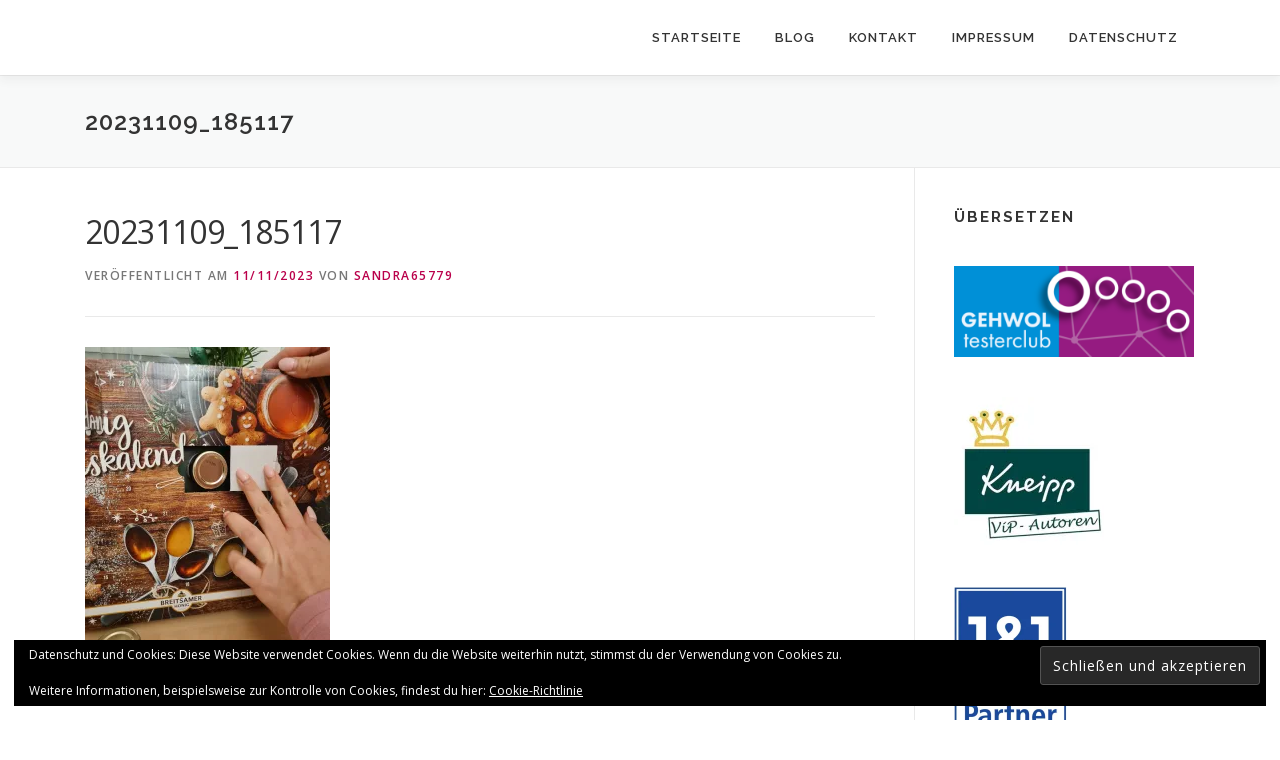

--- FILE ---
content_type: text/html; charset=UTF-8
request_url: https://dieprodukttesterfamilie.de/breitsamer-honig-adventskalender/20231109_185117/
body_size: 17175
content:
<!DOCTYPE html>
<html lang="de">
<head><style>img.lazy{min-height:1px}</style><link href="https://dieprodukttesterfamilie.de/wp-content/plugins/w3-total-cache/pub/js/lazyload.min.js" as="script">
<meta charset="UTF-8">
<meta name="viewport" content="width=device-width, initial-scale=1">
<link rel="profile" href="http://gmpg.org/xfn/11">
<title>20231109_185117 &#8211; Die Produkt Tester Familie</title>
<meta name='robots' content='max-image-preview:large' />
<!-- Jetpack Site Verification Tags -->
<meta name="google-site-verification" content="Yzb904WFIV7M8gboyafTeVmjPH8ZjFrZ06d8tVnmRwU" />
<link rel='dns-prefetch' href='//secure.gravatar.com' />
<link rel='dns-prefetch' href='//stats.wp.com' />
<link rel='dns-prefetch' href='//fonts.googleapis.com' />
<link rel='dns-prefetch' href='//widgets.wp.com' />
<link rel='dns-prefetch' href='//s0.wp.com' />
<link rel='dns-prefetch' href='//0.gravatar.com' />
<link rel='dns-prefetch' href='//1.gravatar.com' />
<link rel='dns-prefetch' href='//2.gravatar.com' />
<link rel='dns-prefetch' href='//jetpack.wordpress.com' />
<link rel='dns-prefetch' href='//public-api.wordpress.com' />
<link rel='preconnect' href='//i0.wp.com' />
<link rel="alternate" type="application/rss+xml" title="Die Produkt Tester Familie &raquo; Feed" href="https://dieprodukttesterfamilie.de/feed/" />
<link rel="alternate" type="application/rss+xml" title="Die Produkt Tester Familie &raquo; Kommentar-Feed" href="https://dieprodukttesterfamilie.de/comments/feed/" />
<link rel="alternate" type="application/rss+xml" title="Die Produkt Tester Familie &raquo; 20231109_185117-Kommentar-Feed" href="https://dieprodukttesterfamilie.de/breitsamer-honig-adventskalender/20231109_185117/feed/" />
<link rel="alternate" title="oEmbed (JSON)" type="application/json+oembed" href="https://dieprodukttesterfamilie.de/wp-json/oembed/1.0/embed?url=https%3A%2F%2Fdieprodukttesterfamilie.de%2Fbreitsamer-honig-adventskalender%2F20231109_185117%2F" />
<link rel="alternate" title="oEmbed (XML)" type="text/xml+oembed" href="https://dieprodukttesterfamilie.de/wp-json/oembed/1.0/embed?url=https%3A%2F%2Fdieprodukttesterfamilie.de%2Fbreitsamer-honig-adventskalender%2F20231109_185117%2F&#038;format=xml" />
<style id='wp-img-auto-sizes-contain-inline-css' type='text/css'>
img:is([sizes=auto i],[sizes^="auto," i]){contain-intrinsic-size:3000px 1500px}
/*# sourceURL=wp-img-auto-sizes-contain-inline-css */
</style>
<style id='wp-emoji-styles-inline-css' type='text/css'>

	img.wp-smiley, img.emoji {
		display: inline !important;
		border: none !important;
		box-shadow: none !important;
		height: 1em !important;
		width: 1em !important;
		margin: 0 0.07em !important;
		vertical-align: -0.1em !important;
		background: none !important;
		padding: 0 !important;
	}
/*# sourceURL=wp-emoji-styles-inline-css */
</style>
<link rel='stylesheet' id='contact-form-7-css' href='https://dieprodukttesterfamilie.de/wp-content/plugins/contact-form-7/includes/css/styles.css?ver=6.1.4' type='text/css' media='all' />
<link rel='stylesheet' id='onepress-fonts-css' href='https://fonts.googleapis.com/css?family=Raleway%3A400%2C500%2C600%2C700%2C300%2C100%2C800%2C900%7COpen+Sans%3A400%2C300%2C300italic%2C400italic%2C600%2C600italic%2C700%2C700italic&#038;subset=latin%2Clatin-ext&#038;display=swap&#038;ver=2.3.16' type='text/css' media='all' />
<link rel='stylesheet' id='onepress-animate-css' href='https://dieprodukttesterfamilie.de/wp-content/themes/onepress/assets/css/animate.min.css?ver=2.3.16' type='text/css' media='all' />
<link rel='stylesheet' id='onepress-fa-css' href='https://dieprodukttesterfamilie.de/wp-content/themes/onepress/assets/fontawesome-v6/css/all.min.css?ver=6.5.1' type='text/css' media='all' />
<link rel='stylesheet' id='onepress-fa-shims-css' href='https://dieprodukttesterfamilie.de/wp-content/themes/onepress/assets/fontawesome-v6/css/v4-shims.min.css?ver=6.5.1' type='text/css' media='all' />
<link rel='stylesheet' id='onepress-bootstrap-css' href='https://dieprodukttesterfamilie.de/wp-content/themes/onepress/assets/css/bootstrap.min.css?ver=2.3.16' type='text/css' media='all' />
<link rel='stylesheet' id='onepress-style-css' href='https://dieprodukttesterfamilie.de/wp-content/themes/onepress/style.css?ver=6.9' type='text/css' media='all' />
<style id='onepress-style-inline-css' type='text/css'>
#main .video-section section.hero-slideshow-wrapper{background:transparent}.hero-slideshow-wrapper:after{position:absolute;top:0px;left:0px;width:100%;height:100%;background-color:rgba(186,0,74,1);display:block;content:""}#parallax-hero .jarallax-container .parallax-bg:before{background-color:rgba(186,0,74,1)}.body-desktop .parallax-hero .hero-slideshow-wrapper:after{display:none!important}#parallax-hero>.parallax-bg::before{background-color:rgba(186,0,74,1);opacity:1}.body-desktop .parallax-hero .hero-slideshow-wrapper:after{display:none!important}a,.screen-reader-text:hover,.screen-reader-text:active,.screen-reader-text:focus,.header-social a,.onepress-menu a:hover,.onepress-menu ul li a:hover,.onepress-menu li.onepress-current-item>a,.onepress-menu ul li.current-menu-item>a,.onepress-menu>li a.menu-actived,.onepress-menu.onepress-menu-mobile li.onepress-current-item>a,.site-footer a,.site-footer .footer-social a:hover,.site-footer .btt a:hover,.highlight,#comments .comment .comment-wrapper .comment-meta .comment-time:hover,#comments .comment .comment-wrapper .comment-meta .comment-reply-link:hover,#comments .comment .comment-wrapper .comment-meta .comment-edit-link:hover,.btn-theme-primary-outline,.sidebar .widget a:hover,.section-services .service-item .service-image i,.counter_item .counter__number,.team-member .member-thumb .member-profile a:hover,.icon-background-default{color:#ba014b}input[type="reset"],input[type="submit"],input[type="submit"],input[type="reset"]:hover,input[type="submit"]:hover,input[type="submit"]:hover .nav-links a:hover,.btn-theme-primary,.btn-theme-primary-outline:hover,.section-testimonials .card-theme-primary,.woocommerce #respond input#submit,.woocommerce a.button,.woocommerce button.button,.woocommerce input.button,.woocommerce button.button.alt,.pirate-forms-submit-button,.pirate-forms-submit-button:hover,input[type="reset"],input[type="submit"],input[type="submit"],.pirate-forms-submit-button,.contact-form div.wpforms-container-full .wpforms-form .wpforms-submit,.contact-form div.wpforms-container-full .wpforms-form .wpforms-submit:hover,.nav-links a:hover,.nav-links a.current,.nav-links .page-numbers:hover,.nav-links .page-numbers.current{background:#ba014b}.btn-theme-primary-outline,.btn-theme-primary-outline:hover,.pricing__item:hover,.section-testimonials .card-theme-primary,.entry-content blockquote{border-color:#ba014b}.site-header,.is-transparent .site-header.header-fixed{background:#ffffff;border-bottom:0px none}@media screen and (min-width:1140px){.onepress-menu>li:last-child>a{padding-right:17px}.onepress-menu>li>a:hover,.onepress-menu>li.onepress-current-item>a{background:#ffffff;-webkit-transition:all 0.5s ease-in-out;-moz-transition:all 0.5s ease-in-out;-o-transition:all 0.5s ease-in-out;transition:all 0.5s ease-in-out}}.site-footer{background-color:#ba014b}.site-footer .footer-connect .follow-heading,.site-footer .footer-social a{color:rgba(255,255,255,0.9)}.site-footer .site-info,.site-footer .btt a{background-color:#ba014b}.site-footer .site-info{color:rgba(255,255,255,0.7)}.site-footer .btt a,.site-footer .site-info a{color:rgba(255,255,255,0.9)}#footer-widgets{background-color:#ba014b}.gallery-carousel .g-item{padding:0px 1px}.gallery-carousel-wrap{margin-left:-1px;margin-right:-1px}.gallery-grid .g-item,.gallery-masonry .g-item .inner{padding:1px}.gallery-grid-wrap,.gallery-masonry-wrap{margin-left:-1px;margin-right:-1px}.gallery-justified-wrap{margin-left:-2px;margin-right:-2px}
/*# sourceURL=onepress-style-inline-css */
</style>
<link rel='stylesheet' id='onepress-gallery-lightgallery-css' href='https://dieprodukttesterfamilie.de/wp-content/themes/onepress/assets/css/lightgallery.css?ver=6.9' type='text/css' media='all' />
<link rel='stylesheet' id='jetpack_likes-css' href='https://dieprodukttesterfamilie.de/wp-content/plugins/jetpack/modules/likes/style.css?ver=15.4' type='text/css' media='all' />
<link rel='stylesheet' id='jetpack-subscriptions-css' href='https://dieprodukttesterfamilie.de/wp-content/plugins/jetpack/_inc/build/subscriptions/subscriptions.min.css?ver=15.4' type='text/css' media='all' />
<script type="text/javascript" src="https://dieprodukttesterfamilie.de/wp-includes/js/jquery/jquery.min.js?ver=3.7.1" id="jquery-core-js"></script>
<script type="text/javascript" src="https://dieprodukttesterfamilie.de/wp-includes/js/jquery/jquery-migrate.min.js?ver=3.4.1" id="jquery-migrate-js"></script>
<link rel="https://api.w.org/" href="https://dieprodukttesterfamilie.de/wp-json/" /><link rel="alternate" title="JSON" type="application/json" href="https://dieprodukttesterfamilie.de/wp-json/wp/v2/media/37198" /><link rel="EditURI" type="application/rsd+xml" title="RSD" href="https://dieprodukttesterfamilie.de/xmlrpc.php?rsd" />
<meta name="generator" content="WordPress 6.9" />
<link rel="canonical" href="https://dieprodukttesterfamilie.de/breitsamer-honig-adventskalender/20231109_185117/" />
<link rel='shortlink' href='https://wp.me/a90tfo-9FY' />
	<style>img#wpstats{display:none}</style>
		<style type="text/css">.recentcomments a{display:inline !important;padding:0 !important;margin:0 !important;}</style>
<!-- Jetpack Open Graph Tags -->
<meta property="og:type" content="article" />
<meta property="og:title" content="20231109_185117" />
<meta property="og:url" content="https://dieprodukttesterfamilie.de/breitsamer-honig-adventskalender/20231109_185117/" />
<meta property="og:description" content="Besuche den Beitrag für mehr Info." />
<meta property="article:published_time" content="2023-11-11T14:00:25+00:00" />
<meta property="article:modified_time" content="2023-11-11T14:00:25+00:00" />
<meta property="og:site_name" content="Die Produkt Tester Familie" />
<meta property="og:image" content="https://dieprodukttesterfamilie.de/wp-content/uploads/2023/11/20231109_185117-scaled.jpg" />
<meta property="og:image:alt" content="" />
<meta property="og:locale" content="de_DE" />
<meta name="twitter:site" content="@DPTF1" />
<meta name="twitter:text:title" content="20231109_185117" />
<meta name="twitter:image" content="https://i0.wp.com/dieprodukttesterfamilie.de/wp-content/uploads/2023/11/20231109_185117-scaled.jpg?fit=979%2C1200&#038;ssl=1&#038;w=640" />
<meta name="twitter:card" content="summary_large_image" />
<meta name="twitter:description" content="Besuche den Beitrag für mehr Info." />

<!-- End Jetpack Open Graph Tags -->
<link rel="icon" href="https://i0.wp.com/dieprodukttesterfamilie.de/wp-content/uploads/2021/11/cropped-Die-Produkt-Tester-Familie-Logo-4-e1720972864292.png?fit=32%2C32&#038;ssl=1" sizes="32x32" />
<link rel="icon" href="https://i0.wp.com/dieprodukttesterfamilie.de/wp-content/uploads/2021/11/cropped-Die-Produkt-Tester-Familie-Logo-4-e1720972864292.png?fit=192%2C192&#038;ssl=1" sizes="192x192" />
<link rel="apple-touch-icon" href="https://i0.wp.com/dieprodukttesterfamilie.de/wp-content/uploads/2021/11/cropped-Die-Produkt-Tester-Familie-Logo-4-e1720972864292.png?fit=180%2C180&#038;ssl=1" />
<meta name="msapplication-TileImage" content="https://i0.wp.com/dieprodukttesterfamilie.de/wp-content/uploads/2021/11/cropped-Die-Produkt-Tester-Familie-Logo-4-e1720972864292.png?fit=215%2C215&#038;ssl=1" />
		<style type="text/css" id="wp-custom-css">
			/*
Füge deinen eigenen CSS-Code nach diesem Kommentar hinter dem abschließenden Schrägstrich ein. 

Klicke auf das Hilfe-Symbol oben, um mehr zu erfahren.
*/		</style>
		<link rel='stylesheet' id='jetpack-my-community-widget-css' href='https://dieprodukttesterfamilie.de/wp-content/plugins/jetpack/modules/widgets/my-community/style.css?ver=20160129' type='text/css' media='all' />
<link rel='stylesheet' id='eu-cookie-law-style-css' href='https://dieprodukttesterfamilie.de/wp-content/plugins/jetpack/modules/widgets/eu-cookie-law/style.css?ver=15.4' type='text/css' media='all' />
</head>

<body class="attachment wp-singular attachment-template-default single single-attachment postid-37198 attachmentid-37198 attachment-jpeg wp-theme-onepress group-blog">
<div id="page" class="hfeed site">
	<a class="skip-link screen-reader-text" href="#content">Zum Inhalt springen</a>
	<div id="header-section" class="h-on-top no-transparent">		<header id="masthead" class="site-header header-contained is-sticky no-scroll no-t h-on-top" role="banner">
			<div class="container">
				<div class="site-branding">
					<div class="site-brand-inner no-logo-img no-desc"></div>				</div>
				<div class="header-right-wrapper">
					<a href="#0" id="nav-toggle">Menü<span></span></a>
					<nav id="site-navigation" class="main-navigation" role="navigation">
						<ul class="onepress-menu">
							<li id="menu-item-17538" class="menu-item menu-item-type-custom menu-item-object-custom menu-item-17538"><a href="https://dieprodukttesterfamilie.de/home/">Startseite</a></li>
<li id="menu-item-17534" class="menu-item menu-item-type-custom menu-item-object-custom menu-item-17534"><a href="https://dieprodukttesterfamilie.de/news">Blog</a></li>
<li id="menu-item-17535" class="menu-item menu-item-type-custom menu-item-object-custom menu-item-home menu-item-17535"><a href="https://dieprodukttesterfamilie.de/#contact">Kontakt</a></li>
<li id="menu-item-17665" class="menu-item menu-item-type-post_type menu-item-object-page menu-item-17665"><a href="https://dieprodukttesterfamilie.de/impressum/">Impressum</a></li>
<li id="menu-item-19486" class="menu-item menu-item-type-post_type menu-item-object-page menu-item-privacy-policy menu-item-19486"><a rel="privacy-policy" href="https://dieprodukttesterfamilie.de/datenschutz/">Datenschutz</a></li>
						</ul>
					</nav>

				</div>
			</div>
		</header>
		</div>							<div class="page-header" >
					<div class="container">
						<h1 class="entry-title">20231109_185117</h1>					</div>
				</div>
					
	<div id="content" class="site-content">

		
		<div id="content-inside" class="container right-sidebar">
			<div id="primary" class="content-area">
				<main id="main" class="site-main" role="main">

				
					<article id="post-37198" class="post-37198 attachment type-attachment status-inherit hentry">
	<header class="entry-header">
		<h1 class="entry-title">20231109_185117</h1>        		<div class="entry-meta">
			<span class="posted-on">Veröffentlicht am <a href="https://dieprodukttesterfamilie.de/breitsamer-honig-adventskalender/20231109_185117/" rel="bookmark"><time class="entry-date published updated" datetime="2023-11-11T15:00:25+01:00">11/11/2023</time></a></span><span class="byline"> von <span class="author vcard"><a  rel="author" class="url fn n" href="https://dieprodukttesterfamilie.de/author/sandra65779/">Sandra65779</a></span></span>		</div>
        	</header>

    
	<div class="entry-content">
		<p class="attachment"><a href="https://i0.wp.com/dieprodukttesterfamilie.de/wp-content/uploads/2023/11/20231109_185117-scaled.jpg?ssl=1"><img fetchpriority="high" decoding="async" width="245" height="300" src="data:image/svg+xml,%3Csvg%20xmlns='http://www.w3.org/2000/svg'%20viewBox='0%200%20245%20300'%3E%3C/svg%3E" data-src="https://i0.wp.com/dieprodukttesterfamilie.de/wp-content/uploads/2023/11/20231109_185117-scaled.jpg?fit=245%2C300&amp;ssl=1" class="attachment-medium size-medium lazy" alt="" data-srcset="https://i0.wp.com/dieprodukttesterfamilie.de/wp-content/uploads/2023/11/20231109_185117-scaled.jpg?w=2089&amp;ssl=1 2089w, https://i0.wp.com/dieprodukttesterfamilie.de/wp-content/uploads/2023/11/20231109_185117-scaled.jpg?resize=245%2C300&amp;ssl=1 245w, https://i0.wp.com/dieprodukttesterfamilie.de/wp-content/uploads/2023/11/20231109_185117-scaled.jpg?resize=836%2C1024&amp;ssl=1 836w, https://i0.wp.com/dieprodukttesterfamilie.de/wp-content/uploads/2023/11/20231109_185117-scaled.jpg?resize=768%2C941&amp;ssl=1 768w, https://i0.wp.com/dieprodukttesterfamilie.de/wp-content/uploads/2023/11/20231109_185117-scaled.jpg?resize=1253%2C1536&amp;ssl=1 1253w, https://i0.wp.com/dieprodukttesterfamilie.de/wp-content/uploads/2023/11/20231109_185117-scaled.jpg?resize=1671%2C2048&amp;ssl=1 1671w, https://i0.wp.com/dieprodukttesterfamilie.de/wp-content/uploads/2023/11/20231109_185117-scaled.jpg?w=1600&amp;ssl=1 1600w" data-sizes="(max-width: 245px) 100vw, 245px" data-attachment-id="37198" data-permalink="https://dieprodukttesterfamilie.de/breitsamer-honig-adventskalender/20231109_185117/" data-orig-file="https://i0.wp.com/dieprodukttesterfamilie.de/wp-content/uploads/2023/11/20231109_185117-scaled.jpg?fit=2089%2C2560&amp;ssl=1" data-orig-size="2089,2560" data-comments-opened="1" data-image-meta="{&quot;aperture&quot;:&quot;1.8&quot;,&quot;credit&quot;:&quot;&quot;,&quot;camera&quot;:&quot;SM-G780F&quot;,&quot;caption&quot;:&quot;&quot;,&quot;created_timestamp&quot;:&quot;1699555877&quot;,&quot;copyright&quot;:&quot;&quot;,&quot;focal_length&quot;:&quot;5.4&quot;,&quot;iso&quot;:&quot;500&quot;,&quot;shutter_speed&quot;:&quot;0.02&quot;,&quot;title&quot;:&quot;&quot;,&quot;orientation&quot;:&quot;1&quot;}" data-image-title="20231109_185117" data-image-description="" data-image-caption="" data-medium-file="https://i0.wp.com/dieprodukttesterfamilie.de/wp-content/uploads/2023/11/20231109_185117-scaled.jpg?fit=245%2C300&amp;ssl=1" data-large-file="https://i0.wp.com/dieprodukttesterfamilie.de/wp-content/uploads/2023/11/20231109_185117-scaled.jpg?fit=800%2C980&amp;ssl=1" /></a></p>
			</div>
    
    
    </article>


					
<div id="comments" class="comments-area">

	
	
	
	
		<div id="respond" class="comment-respond">
			<h3 id="reply-title" class="comment-reply-title">Kommentar verfassen<small><a rel="nofollow" id="cancel-comment-reply-link" href="/breitsamer-honig-adventskalender/20231109_185117/#respond" style="display:none;">Antwort abbrechen</a></small></h3>			<form id="commentform" class="comment-form">
				<iframe
					title="Kommentarformular"
					src="https://jetpack.wordpress.com/jetpack-comment/?blogid=133099454&#038;postid=37198&#038;comment_registration=0&#038;require_name_email=1&#038;stc_enabled=1&#038;stb_enabled=1&#038;show_avatars=1&#038;avatar_default=monsterid&#038;greeting=Kommentar+verfassen&#038;jetpack_comments_nonce=d68f405a59&#038;greeting_reply=Schreibe+eine+Antwort+zu+%25s&#038;color_scheme=light&#038;lang=de_DE&#038;jetpack_version=15.4&#038;iframe_unique_id=1&#038;show_cookie_consent=10&#038;has_cookie_consent=0&#038;is_current_user_subscribed=0&#038;token_key=%3Bnormal%3B&#038;sig=f4d8becb23c8ab1ab7ce17460e5e2b2fb65d3109#parent=https%3A%2F%2Fdieprodukttesterfamilie.de%2Fbreitsamer-honig-adventskalender%2F20231109_185117%2F"
											name="jetpack_remote_comment"
						style="width:100%; height: 430px; border:0;"
										class="jetpack_remote_comment"
					id="jetpack_remote_comment"
					sandbox="allow-same-origin allow-top-navigation allow-scripts allow-forms allow-popups"
				>
									</iframe>
									<!--[if !IE]><!-->
					<script>
						document.addEventListener('DOMContentLoaded', function () {
							var commentForms = document.getElementsByClassName('jetpack_remote_comment');
							for (var i = 0; i < commentForms.length; i++) {
								commentForms[i].allowTransparency = false;
								commentForms[i].scrolling = 'no';
							}
						});
					</script>
					<!--<![endif]-->
							</form>
		</div>

		
		<input type="hidden" name="comment_parent" id="comment_parent" value="" />

		<p class="akismet_comment_form_privacy_notice">Diese Website verwendet Akismet, um Spam zu reduzieren. <a href="https://akismet.com/privacy/" target="_blank" rel="nofollow noopener">Erfahre, wie deine Kommentardaten verarbeitet werden.</a></p>
</div>

				
				</main>
			</div>

                            
<div id="secondary" class="widget-area sidebar" role="complementary">
	<aside id="google_translate_widget-3" class="widget widget_google_translate_widget"><h2 class="widget-title">Übersetzen</h2><div id="google_translate_element"></div></aside><aside id="media_image-22" class="widget widget_media_image"><a href="https://www.gehwol.de/Unternehmen/GEHWOL-Testerclub"><img width="250" height="95" src="data:image/svg+xml,%3Csvg%20xmlns='http://www.w3.org/2000/svg'%20viewBox='0%200%20250%2095'%3E%3C/svg%3E" data-src="https://i0.wp.com/dieprodukttesterfamilie.de/wp-content/uploads/2021/06/Gehwohl-Tester-Club.png?fit=250%2C95&amp;ssl=1" class="image wp-image-26711  attachment-250x95 size-250x95 lazy" alt="" style="max-width: 100%; height: auto;" decoding="async" data-srcset="https://i0.wp.com/dieprodukttesterfamilie.de/wp-content/uploads/2021/06/Gehwohl-Tester-Club.png?w=600&amp;ssl=1 600w, https://i0.wp.com/dieprodukttesterfamilie.de/wp-content/uploads/2021/06/Gehwohl-Tester-Club.png?resize=300%2C114&amp;ssl=1 300w" data-sizes="auto, (max-width: 250px) 100vw, 250px" data-attachment-id="26711" data-permalink="https://dieprodukttesterfamilie.de/gehwohl-tester-club/" data-orig-file="https://i0.wp.com/dieprodukttesterfamilie.de/wp-content/uploads/2021/06/Gehwohl-Tester-Club.png?fit=600%2C227&amp;ssl=1" data-orig-size="600,227" data-comments-opened="1" data-image-meta="{&quot;aperture&quot;:&quot;0&quot;,&quot;credit&quot;:&quot;&quot;,&quot;camera&quot;:&quot;&quot;,&quot;caption&quot;:&quot;&quot;,&quot;created_timestamp&quot;:&quot;0&quot;,&quot;copyright&quot;:&quot;&quot;,&quot;focal_length&quot;:&quot;0&quot;,&quot;iso&quot;:&quot;0&quot;,&quot;shutter_speed&quot;:&quot;0&quot;,&quot;title&quot;:&quot;&quot;,&quot;orientation&quot;:&quot;0&quot;}" data-image-title="Gehwohl Tester Club" data-image-description="" data-image-caption="" data-medium-file="https://i0.wp.com/dieprodukttesterfamilie.de/wp-content/uploads/2021/06/Gehwohl-Tester-Club.png?fit=300%2C114&amp;ssl=1" data-large-file="https://i0.wp.com/dieprodukttesterfamilie.de/wp-content/uploads/2021/06/Gehwohl-Tester-Club.png?fit=600%2C227&amp;ssl=1" /></a></aside><aside id="media_image-20" class="widget widget_media_image"><a href="https://www.kneipp.com/de_de/services/vip-autoren/" target="_blank"><img width="150" height="150" src="data:image/svg+xml,%3Csvg%20xmlns='http://www.w3.org/2000/svg'%20viewBox='0%200%20150%20150'%3E%3C/svg%3E" data-src="https://i0.wp.com/dieprodukttesterfamilie.de/wp-content/uploads/2021/02/csm_LogoVIPs_8e9a56f728.jpg?resize=150%2C150&amp;ssl=1" class="image wp-image-24968  attachment-thumbnail size-thumbnail lazy" alt="" style="max-width: 100%; height: auto;" decoding="async" data-srcset="https://i0.wp.com/dieprodukttesterfamilie.de/wp-content/uploads/2021/02/csm_LogoVIPs_8e9a56f728.jpg?resize=150%2C150&amp;ssl=1 150w, https://i0.wp.com/dieprodukttesterfamilie.de/wp-content/uploads/2021/02/csm_LogoVIPs_8e9a56f728.jpg?resize=50%2C50&amp;ssl=1 50w, https://i0.wp.com/dieprodukttesterfamilie.de/wp-content/uploads/2021/02/csm_LogoVIPs_8e9a56f728.jpg?zoom=2&amp;resize=150%2C150&amp;ssl=1 300w, https://i0.wp.com/dieprodukttesterfamilie.de/wp-content/uploads/2021/02/csm_LogoVIPs_8e9a56f728.jpg?zoom=3&amp;resize=150%2C150&amp;ssl=1 450w" data-sizes="auto, (max-width: 150px) 100vw, 150px" data-attachment-id="24968" data-permalink="https://dieprodukttesterfamilie.de/csm_logovips_8e9a56f728/" data-orig-file="https://i0.wp.com/dieprodukttesterfamilie.de/wp-content/uploads/2021/02/csm_LogoVIPs_8e9a56f728.jpg?fit=600%2C338&amp;ssl=1" data-orig-size="600,338" data-comments-opened="1" data-image-meta="{&quot;aperture&quot;:&quot;0&quot;,&quot;credit&quot;:&quot;&quot;,&quot;camera&quot;:&quot;&quot;,&quot;caption&quot;:&quot;&quot;,&quot;created_timestamp&quot;:&quot;0&quot;,&quot;copyright&quot;:&quot;&quot;,&quot;focal_length&quot;:&quot;0&quot;,&quot;iso&quot;:&quot;0&quot;,&quot;shutter_speed&quot;:&quot;0&quot;,&quot;title&quot;:&quot;&quot;,&quot;orientation&quot;:&quot;0&quot;}" data-image-title="csm_LogoVIPs_8e9a56f728" data-image-description="" data-image-caption="" data-medium-file="https://i0.wp.com/dieprodukttesterfamilie.de/wp-content/uploads/2021/02/csm_LogoVIPs_8e9a56f728.jpg?fit=300%2C169&amp;ssl=1" data-large-file="https://i0.wp.com/dieprodukttesterfamilie.de/wp-content/uploads/2021/02/csm_LogoVIPs_8e9a56f728.jpg?fit=600%2C338&amp;ssl=1" /></a></aside><aside id="media_image-23" class="widget widget_media_image"><a href="https://www.1und1.de/?ps_id=P634938824"><img width="113" height="150" src="data:image/svg+xml,%3Csvg%20xmlns='http://www.w3.org/2000/svg'%20viewBox='0%200%20113%20150'%3E%3C/svg%3E" data-src="https://i0.wp.com/dieprodukttesterfamilie.de/wp-content/uploads/2021/02/Screenshot_20210128-194235_Acrobat_for_Samsung1.jpg?fit=113%2C150&amp;ssl=1" class="image wp-image-24995  attachment-113x150 size-113x150 lazy" alt="" style="max-width: 100%; height: auto;" decoding="async" data-srcset="https://i0.wp.com/dieprodukttesterfamilie.de/wp-content/uploads/2021/02/Screenshot_20210128-194235_Acrobat_for_Samsung1.jpg?w=709&amp;ssl=1 709w, https://i0.wp.com/dieprodukttesterfamilie.de/wp-content/uploads/2021/02/Screenshot_20210128-194235_Acrobat_for_Samsung1.jpg?resize=226%2C300&amp;ssl=1 226w" data-sizes="auto, (max-width: 113px) 100vw, 113px" data-attachment-id="24995" data-permalink="https://dieprodukttesterfamilie.de/screenshot_20210128-194235_acrobat_for_samsung1/" data-orig-file="https://i0.wp.com/dieprodukttesterfamilie.de/wp-content/uploads/2021/02/Screenshot_20210128-194235_Acrobat_for_Samsung1.jpg?fit=709%2C940&amp;ssl=1" data-orig-size="709,940" data-comments-opened="1" data-image-meta="{&quot;aperture&quot;:&quot;0&quot;,&quot;credit&quot;:&quot;&quot;,&quot;camera&quot;:&quot;&quot;,&quot;caption&quot;:&quot;&quot;,&quot;created_timestamp&quot;:&quot;0&quot;,&quot;copyright&quot;:&quot;&quot;,&quot;focal_length&quot;:&quot;0&quot;,&quot;iso&quot;:&quot;0&quot;,&quot;shutter_speed&quot;:&quot;0&quot;,&quot;title&quot;:&quot;&quot;,&quot;orientation&quot;:&quot;1&quot;}" data-image-title="Screenshot_20210128-194235_Acrobat_for_Samsung[1]" data-image-description="" data-image-caption="" data-medium-file="https://i0.wp.com/dieprodukttesterfamilie.de/wp-content/uploads/2021/02/Screenshot_20210128-194235_Acrobat_for_Samsung1.jpg?fit=226%2C300&amp;ssl=1" data-large-file="https://i0.wp.com/dieprodukttesterfamilie.de/wp-content/uploads/2021/02/Screenshot_20210128-194235_Acrobat_for_Samsung1.jpg?fit=709%2C940&amp;ssl=1" /></a></aside><aside id="search-2" class="widget widget_search"><form role="search" method="get" class="search-form" action="https://dieprodukttesterfamilie.de/">
				<label>
					<span class="screen-reader-text">Suche nach:</span>
					<input type="search" class="search-field" placeholder="Suchen …" value="" name="s" />
				</label>
				<input type="submit" class="search-submit" value="Suchen" />
			</form></aside>
		<aside id="recent-posts-2" class="widget widget_recent_entries">
		<h2 class="widget-title">Neueste Beiträge</h2>
		<ul>
											<li>
					<a href="https://dieprodukttesterfamilie.de/weleda-cell-longevity-super-anti-aging-liquid-youth-double-serum/">Weleda Cell Longevity Super Anti-Aging Liquid Youth Double Serum</a>
									</li>
					</ul>

		</aside><aside id="archives-2" class="widget widget_archive"><h2 class="widget-title">Archiv</h2>		<label class="screen-reader-text" for="archives-dropdown-2">Archiv</label>
		<select id="archives-dropdown-2" name="archive-dropdown">
			
			<option value="">Monat auswählen</option>
				<option value='https://dieprodukttesterfamilie.de/2026/01/'> Januar 2026 &nbsp;(3)</option>
	<option value='https://dieprodukttesterfamilie.de/2025/12/'> Dezember 2025 &nbsp;(7)</option>
	<option value='https://dieprodukttesterfamilie.de/2025/11/'> November 2025 &nbsp;(5)</option>
	<option value='https://dieprodukttesterfamilie.de/2025/10/'> Oktober 2025 &nbsp;(6)</option>
	<option value='https://dieprodukttesterfamilie.de/2025/09/'> September 2025 &nbsp;(7)</option>
	<option value='https://dieprodukttesterfamilie.de/2025/08/'> August 2025 &nbsp;(7)</option>
	<option value='https://dieprodukttesterfamilie.de/2025/07/'> Juli 2025 &nbsp;(6)</option>
	<option value='https://dieprodukttesterfamilie.de/2025/06/'> Juni 2025 &nbsp;(7)</option>
	<option value='https://dieprodukttesterfamilie.de/2025/05/'> Mai 2025 &nbsp;(6)</option>
	<option value='https://dieprodukttesterfamilie.de/2025/04/'> April 2025 &nbsp;(5)</option>
	<option value='https://dieprodukttesterfamilie.de/2025/03/'> März 2025 &nbsp;(9)</option>
	<option value='https://dieprodukttesterfamilie.de/2025/02/'> Februar 2025 &nbsp;(8)</option>
	<option value='https://dieprodukttesterfamilie.de/2025/01/'> Januar 2025 &nbsp;(4)</option>
	<option value='https://dieprodukttesterfamilie.de/2024/12/'> Dezember 2024 &nbsp;(2)</option>
	<option value='https://dieprodukttesterfamilie.de/2024/11/'> November 2024 &nbsp;(10)</option>
	<option value='https://dieprodukttesterfamilie.de/2024/10/'> Oktober 2024 &nbsp;(7)</option>
	<option value='https://dieprodukttesterfamilie.de/2024/09/'> September 2024 &nbsp;(6)</option>
	<option value='https://dieprodukttesterfamilie.de/2024/08/'> August 2024 &nbsp;(6)</option>
	<option value='https://dieprodukttesterfamilie.de/2024/07/'> Juli 2024 &nbsp;(4)</option>
	<option value='https://dieprodukttesterfamilie.de/2024/06/'> Juni 2024 &nbsp;(6)</option>
	<option value='https://dieprodukttesterfamilie.de/2024/05/'> Mai 2024 &nbsp;(6)</option>
	<option value='https://dieprodukttesterfamilie.de/2024/04/'> April 2024 &nbsp;(7)</option>
	<option value='https://dieprodukttesterfamilie.de/2024/03/'> März 2024 &nbsp;(4)</option>
	<option value='https://dieprodukttesterfamilie.de/2024/02/'> Februar 2024 &nbsp;(8)</option>
	<option value='https://dieprodukttesterfamilie.de/2024/01/'> Januar 2024 &nbsp;(3)</option>
	<option value='https://dieprodukttesterfamilie.de/2023/12/'> Dezember 2023 &nbsp;(5)</option>
	<option value='https://dieprodukttesterfamilie.de/2023/11/'> November 2023 &nbsp;(6)</option>
	<option value='https://dieprodukttesterfamilie.de/2023/10/'> Oktober 2023 &nbsp;(7)</option>
	<option value='https://dieprodukttesterfamilie.de/2023/09/'> September 2023 &nbsp;(6)</option>
	<option value='https://dieprodukttesterfamilie.de/2023/08/'> August 2023 &nbsp;(13)</option>
	<option value='https://dieprodukttesterfamilie.de/2023/07/'> Juli 2023 &nbsp;(14)</option>
	<option value='https://dieprodukttesterfamilie.de/2023/06/'> Juni 2023 &nbsp;(13)</option>
	<option value='https://dieprodukttesterfamilie.de/2023/05/'> Mai 2023 &nbsp;(5)</option>
	<option value='https://dieprodukttesterfamilie.de/2023/04/'> April 2023 &nbsp;(9)</option>
	<option value='https://dieprodukttesterfamilie.de/2023/03/'> März 2023 &nbsp;(12)</option>
	<option value='https://dieprodukttesterfamilie.de/2023/02/'> Februar 2023 &nbsp;(9)</option>
	<option value='https://dieprodukttesterfamilie.de/2023/01/'> Januar 2023 &nbsp;(6)</option>
	<option value='https://dieprodukttesterfamilie.de/2022/12/'> Dezember 2022 &nbsp;(7)</option>
	<option value='https://dieprodukttesterfamilie.de/2022/11/'> November 2022 &nbsp;(11)</option>
	<option value='https://dieprodukttesterfamilie.de/2022/10/'> Oktober 2022 &nbsp;(9)</option>
	<option value='https://dieprodukttesterfamilie.de/2022/09/'> September 2022 &nbsp;(4)</option>
	<option value='https://dieprodukttesterfamilie.de/2022/08/'> August 2022 &nbsp;(9)</option>
	<option value='https://dieprodukttesterfamilie.de/2022/07/'> Juli 2022 &nbsp;(15)</option>
	<option value='https://dieprodukttesterfamilie.de/2022/06/'> Juni 2022 &nbsp;(8)</option>
	<option value='https://dieprodukttesterfamilie.de/2022/05/'> Mai 2022 &nbsp;(12)</option>
	<option value='https://dieprodukttesterfamilie.de/2022/04/'> April 2022 &nbsp;(12)</option>
	<option value='https://dieprodukttesterfamilie.de/2022/03/'> März 2022 &nbsp;(11)</option>
	<option value='https://dieprodukttesterfamilie.de/2022/02/'> Februar 2022 &nbsp;(8)</option>
	<option value='https://dieprodukttesterfamilie.de/2022/01/'> Januar 2022 &nbsp;(8)</option>
	<option value='https://dieprodukttesterfamilie.de/2021/12/'> Dezember 2021 &nbsp;(10)</option>
	<option value='https://dieprodukttesterfamilie.de/2021/11/'> November 2021 &nbsp;(18)</option>
	<option value='https://dieprodukttesterfamilie.de/2021/10/'> Oktober 2021 &nbsp;(13)</option>
	<option value='https://dieprodukttesterfamilie.de/2021/09/'> September 2021 &nbsp;(7)</option>
	<option value='https://dieprodukttesterfamilie.de/2021/08/'> August 2021 &nbsp;(8)</option>
	<option value='https://dieprodukttesterfamilie.de/2021/07/'> Juli 2021 &nbsp;(10)</option>
	<option value='https://dieprodukttesterfamilie.de/2021/06/'> Juni 2021 &nbsp;(7)</option>
	<option value='https://dieprodukttesterfamilie.de/2021/05/'> Mai 2021 &nbsp;(12)</option>
	<option value='https://dieprodukttesterfamilie.de/2021/04/'> April 2021 &nbsp;(11)</option>
	<option value='https://dieprodukttesterfamilie.de/2021/03/'> März 2021 &nbsp;(15)</option>
	<option value='https://dieprodukttesterfamilie.de/2021/02/'> Februar 2021 &nbsp;(11)</option>
	<option value='https://dieprodukttesterfamilie.de/2021/01/'> Januar 2021 &nbsp;(4)</option>
	<option value='https://dieprodukttesterfamilie.de/2020/12/'> Dezember 2020 &nbsp;(4)</option>
	<option value='https://dieprodukttesterfamilie.de/2020/11/'> November 2020 &nbsp;(8)</option>
	<option value='https://dieprodukttesterfamilie.de/2020/10/'> Oktober 2020 &nbsp;(9)</option>
	<option value='https://dieprodukttesterfamilie.de/2020/09/'> September 2020 &nbsp;(6)</option>
	<option value='https://dieprodukttesterfamilie.de/2020/08/'> August 2020 &nbsp;(9)</option>
	<option value='https://dieprodukttesterfamilie.de/2020/07/'> Juli 2020 &nbsp;(9)</option>
	<option value='https://dieprodukttesterfamilie.de/2020/06/'> Juni 2020 &nbsp;(5)</option>
	<option value='https://dieprodukttesterfamilie.de/2020/05/'> Mai 2020 &nbsp;(5)</option>
	<option value='https://dieprodukttesterfamilie.de/2020/04/'> April 2020 &nbsp;(6)</option>
	<option value='https://dieprodukttesterfamilie.de/2020/03/'> März 2020 &nbsp;(6)</option>
	<option value='https://dieprodukttesterfamilie.de/2020/02/'> Februar 2020 &nbsp;(7)</option>
	<option value='https://dieprodukttesterfamilie.de/2020/01/'> Januar 2020 &nbsp;(6)</option>
	<option value='https://dieprodukttesterfamilie.de/2019/12/'> Dezember 2019 &nbsp;(4)</option>
	<option value='https://dieprodukttesterfamilie.de/2019/11/'> November 2019 &nbsp;(7)</option>
	<option value='https://dieprodukttesterfamilie.de/2019/10/'> Oktober 2019 &nbsp;(6)</option>
	<option value='https://dieprodukttesterfamilie.de/2019/09/'> September 2019 &nbsp;(3)</option>
	<option value='https://dieprodukttesterfamilie.de/2019/08/'> August 2019 &nbsp;(5)</option>
	<option value='https://dieprodukttesterfamilie.de/2019/07/'> Juli 2019 &nbsp;(5)</option>
	<option value='https://dieprodukttesterfamilie.de/2019/06/'> Juni 2019 &nbsp;(3)</option>
	<option value='https://dieprodukttesterfamilie.de/2019/05/'> Mai 2019 &nbsp;(9)</option>
	<option value='https://dieprodukttesterfamilie.de/2019/04/'> April 2019 &nbsp;(1)</option>
	<option value='https://dieprodukttesterfamilie.de/2019/03/'> März 2019 &nbsp;(3)</option>
	<option value='https://dieprodukttesterfamilie.de/2019/02/'> Februar 2019 &nbsp;(5)</option>
	<option value='https://dieprodukttesterfamilie.de/2019/01/'> Januar 2019 &nbsp;(6)</option>
	<option value='https://dieprodukttesterfamilie.de/2018/12/'> Dezember 2018 &nbsp;(6)</option>
	<option value='https://dieprodukttesterfamilie.de/2018/11/'> November 2018 &nbsp;(8)</option>
	<option value='https://dieprodukttesterfamilie.de/2018/10/'> Oktober 2018 &nbsp;(11)</option>
	<option value='https://dieprodukttesterfamilie.de/2018/09/'> September 2018 &nbsp;(4)</option>
	<option value='https://dieprodukttesterfamilie.de/2018/08/'> August 2018 &nbsp;(4)</option>
	<option value='https://dieprodukttesterfamilie.de/2018/06/'> Juni 2018 &nbsp;(7)</option>
	<option value='https://dieprodukttesterfamilie.de/2018/05/'> Mai 2018 &nbsp;(7)</option>
	<option value='https://dieprodukttesterfamilie.de/2018/04/'> April 2018 &nbsp;(1)</option>
	<option value='https://dieprodukttesterfamilie.de/2018/03/'> März 2018 &nbsp;(9)</option>
	<option value='https://dieprodukttesterfamilie.de/2018/02/'> Februar 2018 &nbsp;(8)</option>
	<option value='https://dieprodukttesterfamilie.de/2018/01/'> Januar 2018 &nbsp;(5)</option>
	<option value='https://dieprodukttesterfamilie.de/2017/12/'> Dezember 2017 &nbsp;(6)</option>
	<option value='https://dieprodukttesterfamilie.de/2017/11/'> November 2017 &nbsp;(11)</option>
	<option value='https://dieprodukttesterfamilie.de/2017/09/'> September 2017 &nbsp;(8)</option>
	<option value='https://dieprodukttesterfamilie.de/2017/08/'> August 2017 &nbsp;(9)</option>
	<option value='https://dieprodukttesterfamilie.de/2017/07/'> Juli 2017 &nbsp;(10)</option>
	<option value='https://dieprodukttesterfamilie.de/2017/06/'> Juni 2017 &nbsp;(13)</option>
	<option value='https://dieprodukttesterfamilie.de/2017/05/'> Mai 2017 &nbsp;(8)</option>
	<option value='https://dieprodukttesterfamilie.de/2017/04/'> April 2017 &nbsp;(14)</option>
	<option value='https://dieprodukttesterfamilie.de/2017/03/'> März 2017 &nbsp;(19)</option>
	<option value='https://dieprodukttesterfamilie.de/2017/02/'> Februar 2017 &nbsp;(7)</option>
	<option value='https://dieprodukttesterfamilie.de/2017/01/'> Januar 2017 &nbsp;(5)</option>
	<option value='https://dieprodukttesterfamilie.de/2016/12/'> Dezember 2016 &nbsp;(3)</option>
	<option value='https://dieprodukttesterfamilie.de/2016/11/'> November 2016 &nbsp;(14)</option>
	<option value='https://dieprodukttesterfamilie.de/2016/09/'> September 2016 &nbsp;(9)</option>
	<option value='https://dieprodukttesterfamilie.de/2016/08/'> August 2016 &nbsp;(18)</option>
	<option value='https://dieprodukttesterfamilie.de/2016/07/'> Juli 2016 &nbsp;(12)</option>
	<option value='https://dieprodukttesterfamilie.de/2016/06/'> Juni 2016 &nbsp;(26)</option>
	<option value='https://dieprodukttesterfamilie.de/2016/05/'> Mai 2016 &nbsp;(18)</option>
	<option value='https://dieprodukttesterfamilie.de/2016/04/'> April 2016 &nbsp;(15)</option>
	<option value='https://dieprodukttesterfamilie.de/2016/03/'> März 2016 &nbsp;(13)</option>
	<option value='https://dieprodukttesterfamilie.de/2016/02/'> Februar 2016 &nbsp;(32)</option>
	<option value='https://dieprodukttesterfamilie.de/2016/01/'> Januar 2016 &nbsp;(8)</option>
	<option value='https://dieprodukttesterfamilie.de/2015/12/'> Dezember 2015 &nbsp;(14)</option>
	<option value='https://dieprodukttesterfamilie.de/2015/11/'> November 2015 &nbsp;(13)</option>
	<option value='https://dieprodukttesterfamilie.de/2015/10/'> Oktober 2015 &nbsp;(6)</option>

		</select>

			<script type="text/javascript">
/* <![CDATA[ */

( ( dropdownId ) => {
	const dropdown = document.getElementById( dropdownId );
	function onSelectChange() {
		setTimeout( () => {
			if ( 'escape' === dropdown.dataset.lastkey ) {
				return;
			}
			if ( dropdown.value ) {
				document.location.href = dropdown.value;
			}
		}, 250 );
	}
	function onKeyUp( event ) {
		if ( 'Escape' === event.key ) {
			dropdown.dataset.lastkey = 'escape';
		} else {
			delete dropdown.dataset.lastkey;
		}
	}
	function onClick() {
		delete dropdown.dataset.lastkey;
	}
	dropdown.addEventListener( 'keyup', onKeyUp );
	dropdown.addEventListener( 'click', onClick );
	dropdown.addEventListener( 'change', onSelectChange );
})( "archives-dropdown-2" );

//# sourceURL=WP_Widget_Archives%3A%3Awidget
/* ]]> */
</script>
</aside><aside id="categories-2" class="widget widget_categories"><h2 class="widget-title">Kategorien</h2><form action="https://dieprodukttesterfamilie.de" method="get"><label class="screen-reader-text" for="cat">Kategorien</label><select  name='cat' id='cat' class='postform'>
	<option value='-1'>Kategorie auswählen</option>
	<option class="level-0" value="2">Allgemein&nbsp;&nbsp;(633)</option>
	<option class="level-0" value="3">Apps&nbsp;&nbsp;(1)</option>
	<option class="level-0" value="3488">Baby&nbsp;&nbsp;(1)</option>
	<option class="level-0" value="1480">Backwaren&nbsp;&nbsp;(24)</option>
	<option class="level-0" value="4">Beauty &amp; Cosmetic&nbsp;&nbsp;(332)</option>
	<option class="level-0" value="5">Blog&nbsp;&nbsp;(7)</option>
	<option class="level-0" value="2602">Bücher / Zeitschriften&nbsp;&nbsp;(9)</option>
	<option class="level-0" value="1999">Computer&nbsp;&nbsp;(5)</option>
	<option class="level-0" value="6">Dekoration&nbsp;&nbsp;(27)</option>
	<option class="level-0" value="1433">Garten&nbsp;&nbsp;(20)</option>
	<option class="level-0" value="7">Genussmittel&nbsp;&nbsp;(34)</option>
	<option class="level-0" value="3185">Geschenk&nbsp;&nbsp;(7)</option>
	<option class="level-0" value="1467">Gesellschaftsspiele&nbsp;&nbsp;(2)</option>
	<option class="level-0" value="8">Gesundheit&nbsp;&nbsp;(103)</option>
	<option class="level-0" value="9">Getränke&nbsp;&nbsp;(96)</option>
	<option class="level-0" value="10">Gewinnspiel&nbsp;&nbsp;(16)</option>
	<option class="level-0" value="3252">Glas / Porzellan&nbsp;&nbsp;(6)</option>
	<option class="level-0" value="11">Gratis Produkt&nbsp;&nbsp;(689)</option>
	<option class="level-0" value="12">Handwerk&nbsp;&nbsp;(18)</option>
	<option class="level-0" value="13">Haushalt&nbsp;&nbsp;(215)</option>
	<option class="level-0" value="14">Hund / Katze / Maus&nbsp;&nbsp;(29)</option>
	<option class="level-0" value="15">Info&nbsp;&nbsp;(691)</option>
	<option class="level-0" value="2865">Kaffee&nbsp;&nbsp;(14)</option>
	<option class="level-0" value="16">Kleidung&nbsp;&nbsp;(56)</option>
	<option class="level-0" value="17">Lampen / Leuchten&nbsp;&nbsp;(5)</option>
	<option class="level-0" value="18">Lebensmittel&nbsp;&nbsp;(237)</option>
	<option class="level-0" value="19">Markup&nbsp;&nbsp;(1)</option>
	<option class="level-0" value="2619">Obst &amp; Gemüse&nbsp;&nbsp;(27)</option>
	<option class="level-0" value="20">One Page&nbsp;&nbsp;(2)</option>
	<option class="level-0" value="799">Produktplatzierung&nbsp;&nbsp;(654)</option>
	<option class="level-0" value="1367">Produkttest&nbsp;&nbsp;(514)</option>
	<option class="level-0" value="21">Responsive&nbsp;&nbsp;(3)</option>
	<option class="level-0" value="22">Schmuck&nbsp;&nbsp;(42)</option>
	<option class="level-0" value="1144">Smarthome&nbsp;&nbsp;(3)</option>
	<option class="level-0" value="23">Smartphone&nbsp;&nbsp;(11)</option>
	<option class="level-0" value="1005">Spirituosen&nbsp;&nbsp;(23)</option>
	<option class="level-0" value="2634">Süßwaren&nbsp;&nbsp;(14)</option>
	<option class="level-0" value="24">Tasche / Taschen&nbsp;&nbsp;(2)</option>
	<option class="level-0" value="25">Technik&nbsp;&nbsp;(71)</option>
	<option class="level-0" value="1358">Test&nbsp;&nbsp;(519)</option>
	<option class="level-0" value="2534">Testbericht&nbsp;&nbsp;(261)</option>
	<option class="level-0" value="26">Tiernahrung&nbsp;&nbsp;(14)</option>
	<option class="level-0" value="27">Umfrage&nbsp;&nbsp;(1)</option>
	<option class="level-0" value="28">Unboxing&nbsp;&nbsp;(2)</option>
	<option class="level-0" value="1">Uncategorized&nbsp;&nbsp;(107)</option>
	<option class="level-0" value="854">Urlaub&nbsp;&nbsp;(10)</option>
	<option class="level-0" value="29">Weihnachten&nbsp;&nbsp;(24)</option>
	<option class="level-0" value="1706">Wein / Sekt&nbsp;&nbsp;(11)</option>
	<option class="level-0" value="798">Werbung&nbsp;&nbsp;(658)</option>
	<option class="level-0" value="30">YouTube&nbsp;&nbsp;(2)</option>
</select>
</form><script type="text/javascript">
/* <![CDATA[ */

( ( dropdownId ) => {
	const dropdown = document.getElementById( dropdownId );
	function onSelectChange() {
		setTimeout( () => {
			if ( 'escape' === dropdown.dataset.lastkey ) {
				return;
			}
			if ( dropdown.value && parseInt( dropdown.value ) > 0 && dropdown instanceof HTMLSelectElement ) {
				dropdown.parentElement.submit();
			}
		}, 250 );
	}
	function onKeyUp( event ) {
		if ( 'Escape' === event.key ) {
			dropdown.dataset.lastkey = 'escape';
		} else {
			delete dropdown.dataset.lastkey;
		}
	}
	function onClick() {
		delete dropdown.dataset.lastkey;
	}
	dropdown.addEventListener( 'keyup', onKeyUp );
	dropdown.addEventListener( 'click', onClick );
	dropdown.addEventListener( 'change', onSelectChange );
})( "cat" );

//# sourceURL=WP_Widget_Categories%3A%3Awidget
/* ]]> */
</script>
</aside><aside id="recent-comments-2" class="widget widget_recent_comments"><h2 class="widget-title">Neueste Kommentare</h2><ul id="recentcomments"><li class="recentcomments"><span class="comment-author-link"><a href="http://www.beautyandmore.blog" class="url" rel="ugc external nofollow">Blanca</a></span> bei <a href="https://dieprodukttesterfamilie.de/frohe-weihnachten-4/#comment-5053">Frohe Weihnachten</a></li></ul></aside><aside id="blog-stats-7" class="widget blog-stats"><h2 class="widget-title">Besucher Der Produkt Tester Familie</h2><ul><li>195.759 Besucher</li></ul></aside><aside id="blog_subscription-3" class="widget widget_blog_subscription jetpack_subscription_widget"><h2 class="widget-title">Die Produkt Tester Familie  abonnieren</h2>
			<div class="wp-block-jetpack-subscriptions__container">
			<form action="#" method="post" accept-charset="utf-8" id="subscribe-blog-blog_subscription-3"
				data-blog="133099454"
				data-post_access_level="everybody" >
									<div id="subscribe-text"><p>Gib deine E-Mail-Adresse an, um die Produkt Tester Familie Blog zu abonnieren und Benachrichtigungen über neue Beiträge via E-Mail zu erhalten.</p>
</div>
										<p id="subscribe-email">
						<label id="jetpack-subscribe-label"
							class="screen-reader-text"
							for="subscribe-field-blog_subscription-3">
							E-Mail-Adresse						</label>
						<input type="email" name="email" autocomplete="email" required="required"
																					value=""
							id="subscribe-field-blog_subscription-3"
							placeholder="E-Mail-Adresse"
						/>
					</p>

					<p id="subscribe-submit"
											>
						<input type="hidden" name="action" value="subscribe"/>
						<input type="hidden" name="source" value="https://dieprodukttesterfamilie.de/breitsamer-honig-adventskalender/20231109_185117/"/>
						<input type="hidden" name="sub-type" value="widget"/>
						<input type="hidden" name="redirect_fragment" value="subscribe-blog-blog_subscription-3"/>
						<input type="hidden" id="_wpnonce" name="_wpnonce" value="305a9dbf91" /><input type="hidden" name="_wp_http_referer" value="/breitsamer-honig-adventskalender/20231109_185117/" />						<button type="submit"
															class="wp-block-button__link"
																					name="jetpack_subscriptions_widget"
						>
							Abonnieren						</button>
					</p>
							</form>
							<div class="wp-block-jetpack-subscriptions__subscount">
					Schließe dich 638 anderen Abonnenten an				</div>
						</div>
			
</aside><aside id="jetpack_my_community-3" class="widget widget_jetpack_my_community"><h2 class="widget-title">Community</h2><div class="widgets-multi-column-grid"><ul><li><a href="https://gravatar.com/" title="Rahel"><img alt="Rahel" src="data:image/svg+xml,%3Csvg%20xmlns='http://www.w3.org/2000/svg'%20viewBox='0%200%2048%2048'%3E%3C/svg%3E" data-src="https://0.gravatar.com/avatar/f8a64fcfa19f78e27d3a826f60bc644f13ac73d7aa40e8353aae2a5dd5691236?s=96&#038;d=monsterid&#038;r=X" class="avatar avatar-48 lazy" height="48" width="48"></a></li><li><a href="https://gravatar.com/" title="dieterkayser"><img alt="dieterkayser" src="data:image/svg+xml,%3Csvg%20xmlns='http://www.w3.org/2000/svg'%20viewBox='0%200%2048%2048'%3E%3C/svg%3E" data-src="https://1.gravatar.com/avatar/4ec30aca62f85090cf9dd624a0c1c479969a682af652a6ce2c9cbc559dff59ed?s=96&#038;d=monsterid&#038;r=X" class="avatar avatar-48 lazy" height="48" width="48"></a></li><li><a href="https://gravatar.com/" title="pk world 🌎"><img alt="pk world 🌎" src="data:image/svg+xml,%3Csvg%20xmlns='http://www.w3.org/2000/svg'%20viewBox='0%200%2048%2048'%3E%3C/svg%3E" data-src="https://0.gravatar.com/avatar/ccfc2cb295f7523eca1d3775113fc6ad410890f1684fa2cd47ff0a68fcbac031?s=96&#038;d=monsterid&#038;r=X" class="avatar avatar-48 lazy" height="48" width="48"></a></li><li><a href="https://gravatar.com/csquareeducationals" title="Caleb Cheruiyot"><img alt="Caleb Cheruiyot" src="data:image/svg+xml,%3Csvg%20xmlns='http://www.w3.org/2000/svg'%20viewBox='0%200%2048%2048'%3E%3C/svg%3E" data-src="https://0.gravatar.com/avatar/66cf64d7485b2a294e6e7998b45c8dc5be4e94a3baf850871fac8f8f6d94e369?s=96&#038;d=monsterid&#038;r=X" class="avatar avatar-48 lazy" height="48" width="48"></a></li><li><a href="https://gravatar.com/firenoisilyf9df25ae1a" title="firenoisilyf9df25ae1a"><img alt="firenoisilyf9df25ae1a" src="data:image/svg+xml,%3Csvg%20xmlns='http://www.w3.org/2000/svg'%20viewBox='0%200%2048%2048'%3E%3C/svg%3E" data-src="https://0.gravatar.com/avatar/f62fd9a3b0a1b7bb23602f6d778147ed85e6b2741925ff907eeadf7b4809c2cc?s=96&#038;d=monsterid&#038;r=X" class="avatar avatar-48 lazy" height="48" width="48"></a></li><li><a href="https://gravatar.com/ggod4024" title="God God"><img alt="God God" src="data:image/svg+xml,%3Csvg%20xmlns='http://www.w3.org/2000/svg'%20viewBox='0%200%2048%2048'%3E%3C/svg%3E" data-src="https://1.gravatar.com/avatar/107fc494e918b0c8097efa5d11e49025fbbfad35d0046141ebabeb72bc398c06?s=96&#038;d=monsterid&#038;r=X" class="avatar avatar-48 lazy" height="48" width="48"></a></li><li><a href="https://gravatar.com/" title="Priti"><img alt="Priti" src="data:image/svg+xml,%3Csvg%20xmlns='http://www.w3.org/2000/svg'%20viewBox='0%200%2048%2048'%3E%3C/svg%3E" data-src="https://0.gravatar.com/avatar/9076ed67604e18c74daad2700699f47acf7aed62cd45e5b3a72e6e2f7f9f48e2?s=96&#038;d=monsterid&#038;r=X" class="avatar avatar-48 lazy" height="48" width="48"></a></li><li><a href="https://gravatar.com/" title="Tri H"><img alt="Tri H" src="data:image/svg+xml,%3Csvg%20xmlns='http://www.w3.org/2000/svg'%20viewBox='0%200%2048%2048'%3E%3C/svg%3E" data-src="https://1.gravatar.com/avatar/16f5f5ad141d92641f17a0c4407804214047f1b85c8084b7bbf27d889f234fc2?s=96&#038;d=monsterid&#038;r=X" class="avatar avatar-48 lazy" height="48" width="48"></a></li><li><a href="https://gravatar.com/hunzawriter" title="Martha"><img alt="Martha" src="data:image/svg+xml,%3Csvg%20xmlns='http://www.w3.org/2000/svg'%20viewBox='0%200%2048%2048'%3E%3C/svg%3E" data-src="https://0.gravatar.com/avatar/907484ad961dfa7f94c7f0330582a9bff04034a0a4061d6df81e7bdc82e61f25?s=96&#038;d=monsterid&#038;r=X" class="avatar avatar-48 lazy" height="48" width="48"></a></li><li><a href="https://gravatar.com/juditon" title="juditon"><img alt="juditon" src="data:image/svg+xml,%3Csvg%20xmlns='http://www.w3.org/2000/svg'%20viewBox='0%200%2048%2048'%3E%3C/svg%3E" data-src="https://2.gravatar.com/avatar/50c046d41aad337ea29052bd5959e54e2c0109ec8519c91a36537a0714179870?s=96&#038;d=monsterid&#038;r=X" class="avatar avatar-48 lazy" height="48" width="48"></a></li></ul></div></aside><aside id="eu_cookie_law_widget-5" class="widget widget_eu_cookie_law_widget">
<div
	class="hide-on-button negative"
	data-hide-timeout="30"
	data-consent-expiration="180"
	id="eu-cookie-law"
>
	<form method="post" id="jetpack-eu-cookie-law-form">
		<input type="submit" value="Schließen und akzeptieren" class="accept" />
	</form>

	Datenschutz und Cookies: Diese Website verwendet Cookies. Wenn du die Website weiterhin nutzt, stimmst du der Verwendung von Cookies zu.<br />
<br />
Weitere Informationen, beispielsweise zur Kontrolle von Cookies, findest du hier:
		<a href="https://automattic.com/cookies/" rel="nofollow">
		Cookie-Richtlinie	</a>
</div>
</aside><aside id="media_image-8" class="widget widget_media_image"><img width="300" height="218" src="data:image/svg+xml,%3Csvg%20xmlns='http://www.w3.org/2000/svg'%20viewBox='0%200%20300%20218'%3E%3C/svg%3E" data-src="https://i0.wp.com/dieprodukttesterfamilie.de/wp-content/uploads/2018/05/2484-ssl-geotrust.png?fit=300%2C218&amp;ssl=1" class="image wp-image-19743  attachment-medium size-medium lazy" alt="" style="max-width: 100%; height: auto;" decoding="async" data-srcset="https://i0.wp.com/dieprodukttesterfamilie.de/wp-content/uploads/2018/05/2484-ssl-geotrust.png?w=550&amp;ssl=1 550w, https://i0.wp.com/dieprodukttesterfamilie.de/wp-content/uploads/2018/05/2484-ssl-geotrust.png?resize=300%2C218&amp;ssl=1 300w" data-sizes="auto, (max-width: 300px) 100vw, 300px" data-attachment-id="19743" data-permalink="https://dieprodukttesterfamilie.de/impressum/2484-ssl-geotrust/" data-orig-file="https://i0.wp.com/dieprodukttesterfamilie.de/wp-content/uploads/2018/05/2484-ssl-geotrust.png?fit=550%2C400&amp;ssl=1" data-orig-size="550,400" data-comments-opened="1" data-image-meta="{&quot;aperture&quot;:&quot;0&quot;,&quot;credit&quot;:&quot;&quot;,&quot;camera&quot;:&quot;&quot;,&quot;caption&quot;:&quot;&quot;,&quot;created_timestamp&quot;:&quot;0&quot;,&quot;copyright&quot;:&quot;&quot;,&quot;focal_length&quot;:&quot;0&quot;,&quot;iso&quot;:&quot;0&quot;,&quot;shutter_speed&quot;:&quot;0&quot;,&quot;title&quot;:&quot;&quot;,&quot;orientation&quot;:&quot;0&quot;}" data-image-title="" data-image-description="" data-image-caption="" data-medium-file="https://i0.wp.com/dieprodukttesterfamilie.de/wp-content/uploads/2018/05/2484-ssl-geotrust.png?fit=300%2C218&amp;ssl=1" data-large-file="https://i0.wp.com/dieprodukttesterfamilie.de/wp-content/uploads/2018/05/2484-ssl-geotrust.png?fit=550%2C400&amp;ssl=1" /></aside><aside id="media_image-9" class="widget widget_media_image"><img width="300" height="277" src="data:image/svg+xml,%3Csvg%20xmlns='http://www.w3.org/2000/svg'%20viewBox='0%200%20300%20277'%3E%3C/svg%3E" data-src="https://i0.wp.com/dieprodukttesterfamilie.de/wp-content/uploads/2018/05/eprivacy-verordnung-t.jpg?fit=300%2C277&amp;ssl=1" class="image wp-image-19745  attachment-medium size-medium lazy" alt="" style="max-width: 100%; height: auto;" decoding="async" data-srcset="https://i0.wp.com/dieprodukttesterfamilie.de/wp-content/uploads/2018/05/eprivacy-verordnung-t.jpg?w=682&amp;ssl=1 682w, https://i0.wp.com/dieprodukttesterfamilie.de/wp-content/uploads/2018/05/eprivacy-verordnung-t.jpg?resize=300%2C277&amp;ssl=1 300w" data-sizes="auto, (max-width: 300px) 100vw, 300px" data-attachment-id="19745" data-permalink="https://dieprodukttesterfamilie.de/impressum/eprivacy-verordnung-t/" data-orig-file="https://i0.wp.com/dieprodukttesterfamilie.de/wp-content/uploads/2018/05/eprivacy-verordnung-t.jpg?fit=682%2C630&amp;ssl=1" data-orig-size="682,630" data-comments-opened="1" data-image-meta="{&quot;aperture&quot;:&quot;0&quot;,&quot;credit&quot;:&quot;&quot;,&quot;camera&quot;:&quot;&quot;,&quot;caption&quot;:&quot;&quot;,&quot;created_timestamp&quot;:&quot;1526822994&quot;,&quot;copyright&quot;:&quot;&quot;,&quot;focal_length&quot;:&quot;0&quot;,&quot;iso&quot;:&quot;0&quot;,&quot;shutter_speed&quot;:&quot;0&quot;,&quot;title&quot;:&quot;&quot;,&quot;orientation&quot;:&quot;1&quot;}" data-image-title="" data-image-description="" data-image-caption="" data-medium-file="https://i0.wp.com/dieprodukttesterfamilie.de/wp-content/uploads/2018/05/eprivacy-verordnung-t.jpg?fit=300%2C277&amp;ssl=1" data-large-file="https://i0.wp.com/dieprodukttesterfamilie.de/wp-content/uploads/2018/05/eprivacy-verordnung-t.jpg?fit=682%2C630&amp;ssl=1" /></aside><aside id="internet_defense_league_widget-5" class="widget widget_internet_defense_league_widget"><p><a href="https://www.fightforthefuture.org/" target="_blank" rel="noopener noreferrer"><img class="lazy" src="data:image/svg+xml,%3Csvg%20xmlns='http://www.w3.org/2000/svg'%20viewBox='0%200%201%201'%3E%3C/svg%3E" data-src="https://dieprodukttesterfamilie.de/wp-content/plugins/jetpack/modules/widgets/internet-defense-league/shield_badge.png" alt="Mitglied der Internet Defense League" style="max-width: 100%; height: auto;" /></a></p></aside><aside id="eu_cookie_law_widget-6" class="widget widget_eu_cookie_law_widget"></aside></div>
            
		</div>
	</div>

	<footer id="colophon" class="site-footer" role="contentinfo">
							<div class="footer-connect">
				<div class="container">
					<div class="row">
						 <div class="col-md-8 offset-md-2 col-sm-12 offset-md-0">			<div class="footer-social">
				<h5 class="follow-heading">Folgen Sie uns.</h5><div class="footer-social-icons"><a target="_blank" href="https://www.instagram.com/dieprodukttesterfamilie/?hl=de" title="Instagram"><i class="fa fa fa-instagram"></i></a><a target="_blank" href="https://www.facebook.com/DieProduktTesterFamilie" title="Facebook"><i class="fa fa fa-facebook-square"></i></a><a target="_blank" href="https://twitter.com/@DPTF1" title="Twitter"><i class="fa fa fa-twitter-square"></i></a><a target="_blank" href="https://www.youtube.com/channel/UCnoCm98JWDi17qrUXnCMmPQ" title="YouTube"><i class="fa fa fa-youtube-square"></i></a></div>			</div>
		</div>					</div>
				</div>
			</div>
	
		<div class="site-info">
			<div class="container">
									<div class="btt">
						<a class="back-to-top" href="#page" title="Zurück nach oben"><i class="fa fa-angle-double-up wow flash" data-wow-duration="2s"></i></a>
					</div>
											Copyright &copy; 2026 Die Produkt Tester Familie			<span class="sep"> &ndash; </span>
			<a href="https://www.famethemes.com/themes/onepress">OnePress</a> Theme von FameThemes					</div>
		</div>

	</footer>
	</div>


<script type="speculationrules">
{"prefetch":[{"source":"document","where":{"and":[{"href_matches":"/*"},{"not":{"href_matches":["/wp-*.php","/wp-admin/*","/wp-content/uploads/*","/wp-content/*","/wp-content/plugins/*","/wp-content/themes/onepress/*","/*\\?(.+)"]}},{"not":{"selector_matches":"a[rel~=\"nofollow\"]"}},{"not":{"selector_matches":".no-prefetch, .no-prefetch a"}}]},"eagerness":"conservative"}]}
</script>
<script type="text/javascript" src="https://dieprodukttesterfamilie.de/wp-includes/js/dist/hooks.min.js?ver=dd5603f07f9220ed27f1" id="wp-hooks-js"></script>
<script type="text/javascript" src="https://dieprodukttesterfamilie.de/wp-includes/js/dist/i18n.min.js?ver=c26c3dc7bed366793375" id="wp-i18n-js"></script>
<script type="text/javascript" id="wp-i18n-js-after">
/* <![CDATA[ */
wp.i18n.setLocaleData( { 'text direction\u0004ltr': [ 'ltr' ] } );
//# sourceURL=wp-i18n-js-after
/* ]]> */
</script>
<script type="text/javascript" src="https://dieprodukttesterfamilie.de/wp-content/plugins/contact-form-7/includes/swv/js/index.js?ver=6.1.4" id="swv-js"></script>
<script type="text/javascript" id="contact-form-7-js-translations">
/* <![CDATA[ */
( function( domain, translations ) {
	var localeData = translations.locale_data[ domain ] || translations.locale_data.messages;
	localeData[""].domain = domain;
	wp.i18n.setLocaleData( localeData, domain );
} )( "contact-form-7", {"translation-revision-date":"2025-10-26 03:28:49+0000","generator":"GlotPress\/4.0.3","domain":"messages","locale_data":{"messages":{"":{"domain":"messages","plural-forms":"nplurals=2; plural=n != 1;","lang":"de"},"This contact form is placed in the wrong place.":["Dieses Kontaktformular wurde an der falschen Stelle platziert."],"Error:":["Fehler:"]}},"comment":{"reference":"includes\/js\/index.js"}} );
//# sourceURL=contact-form-7-js-translations
/* ]]> */
</script>
<script type="text/javascript" id="contact-form-7-js-before">
/* <![CDATA[ */
var wpcf7 = {
    "api": {
        "root": "https:\/\/dieprodukttesterfamilie.de\/wp-json\/",
        "namespace": "contact-form-7\/v1"
    },
    "cached": 1
};
//# sourceURL=contact-form-7-js-before
/* ]]> */
</script>
<script type="text/javascript" src="https://dieprodukttesterfamilie.de/wp-content/plugins/contact-form-7/includes/js/index.js?ver=6.1.4" id="contact-form-7-js"></script>
<script type="text/javascript" id="onepress-theme-js-extra">
/* <![CDATA[ */
var onepress_js_settings = {"onepress_disable_animation":"","onepress_disable_sticky_header":"","onepress_vertical_align_menu":"","hero_animation":"fadeIn","hero_speed":"5000","hero_fade":"750","submenu_width":"0","hero_duration":"5000","hero_disable_preload":"","disabled_google_font":"","is_home":"","gallery_enable":"","is_rtl":"","parallax_speed":"0.5"};
//# sourceURL=onepress-theme-js-extra
/* ]]> */
</script>
<script type="text/javascript" src="https://dieprodukttesterfamilie.de/wp-content/themes/onepress/assets/js/theme-all.min.js?ver=2.3.16" id="onepress-theme-js"></script>
<script type="text/javascript" src="https://dieprodukttesterfamilie.de/wp-includes/js/comment-reply.min.js?ver=6.9" id="comment-reply-js" async="async" data-wp-strategy="async" fetchpriority="low"></script>
<script type="text/javascript" id="jetpack-stats-js-before">
/* <![CDATA[ */
_stq = window._stq || [];
_stq.push([ "view", {"v":"ext","blog":"133099454","post":"37198","tz":"1","srv":"dieprodukttesterfamilie.de","j":"1:15.4"} ]);
_stq.push([ "clickTrackerInit", "133099454", "37198" ]);
//# sourceURL=jetpack-stats-js-before
/* ]]> */
</script>
<script type="text/javascript" src="https://stats.wp.com/e-202603.js" id="jetpack-stats-js" defer="defer" data-wp-strategy="defer"></script>
<script defer type="text/javascript" src="https://dieprodukttesterfamilie.de/wp-content/plugins/akismet/_inc/akismet-frontend.js?ver=1764338258" id="akismet-frontend-js"></script>
<script type="text/javascript" id="google-translate-init-js-extra">
/* <![CDATA[ */
var _wp_google_translate_widget = {"lang":"de_DE","layout":"0"};
//# sourceURL=google-translate-init-js-extra
/* ]]> */
</script>
<script type="text/javascript" src="https://dieprodukttesterfamilie.de/wp-content/plugins/jetpack/_inc/build/widgets/google-translate/google-translate.min.js?ver=15.4" id="google-translate-init-js"></script>
<script type="text/javascript" src="//translate.google.com/translate_a/element.js?cb=googleTranslateElementInit&amp;ver=15.4" id="google-translate-js"></script>
<script type="text/javascript" src="https://dieprodukttesterfamilie.de/wp-content/plugins/jetpack/_inc/build/widgets/eu-cookie-law/eu-cookie-law.min.js?ver=20180522" id="eu-cookie-law-script-js"></script>
<script id="wp-emoji-settings" type="application/json">
{"baseUrl":"https://s.w.org/images/core/emoji/17.0.2/72x72/","ext":".png","svgUrl":"https://s.w.org/images/core/emoji/17.0.2/svg/","svgExt":".svg","source":{"concatemoji":"https://dieprodukttesterfamilie.de/wp-includes/js/wp-emoji-release.min.js?ver=6.9"}}
</script>
<script type="module">
/* <![CDATA[ */
/*! This file is auto-generated */
const a=JSON.parse(document.getElementById("wp-emoji-settings").textContent),o=(window._wpemojiSettings=a,"wpEmojiSettingsSupports"),s=["flag","emoji"];function i(e){try{var t={supportTests:e,timestamp:(new Date).valueOf()};sessionStorage.setItem(o,JSON.stringify(t))}catch(e){}}function c(e,t,n){e.clearRect(0,0,e.canvas.width,e.canvas.height),e.fillText(t,0,0);t=new Uint32Array(e.getImageData(0,0,e.canvas.width,e.canvas.height).data);e.clearRect(0,0,e.canvas.width,e.canvas.height),e.fillText(n,0,0);const a=new Uint32Array(e.getImageData(0,0,e.canvas.width,e.canvas.height).data);return t.every((e,t)=>e===a[t])}function p(e,t){e.clearRect(0,0,e.canvas.width,e.canvas.height),e.fillText(t,0,0);var n=e.getImageData(16,16,1,1);for(let e=0;e<n.data.length;e++)if(0!==n.data[e])return!1;return!0}function u(e,t,n,a){switch(t){case"flag":return n(e,"\ud83c\udff3\ufe0f\u200d\u26a7\ufe0f","\ud83c\udff3\ufe0f\u200b\u26a7\ufe0f")?!1:!n(e,"\ud83c\udde8\ud83c\uddf6","\ud83c\udde8\u200b\ud83c\uddf6")&&!n(e,"\ud83c\udff4\udb40\udc67\udb40\udc62\udb40\udc65\udb40\udc6e\udb40\udc67\udb40\udc7f","\ud83c\udff4\u200b\udb40\udc67\u200b\udb40\udc62\u200b\udb40\udc65\u200b\udb40\udc6e\u200b\udb40\udc67\u200b\udb40\udc7f");case"emoji":return!a(e,"\ud83e\u1fac8")}return!1}function f(e,t,n,a){let r;const o=(r="undefined"!=typeof WorkerGlobalScope&&self instanceof WorkerGlobalScope?new OffscreenCanvas(300,150):document.createElement("canvas")).getContext("2d",{willReadFrequently:!0}),s=(o.textBaseline="top",o.font="600 32px Arial",{});return e.forEach(e=>{s[e]=t(o,e,n,a)}),s}function r(e){var t=document.createElement("script");t.src=e,t.defer=!0,document.head.appendChild(t)}a.supports={everything:!0,everythingExceptFlag:!0},new Promise(t=>{let n=function(){try{var e=JSON.parse(sessionStorage.getItem(o));if("object"==typeof e&&"number"==typeof e.timestamp&&(new Date).valueOf()<e.timestamp+604800&&"object"==typeof e.supportTests)return e.supportTests}catch(e){}return null}();if(!n){if("undefined"!=typeof Worker&&"undefined"!=typeof OffscreenCanvas&&"undefined"!=typeof URL&&URL.createObjectURL&&"undefined"!=typeof Blob)try{var e="postMessage("+f.toString()+"("+[JSON.stringify(s),u.toString(),c.toString(),p.toString()].join(",")+"));",a=new Blob([e],{type:"text/javascript"});const r=new Worker(URL.createObjectURL(a),{name:"wpTestEmojiSupports"});return void(r.onmessage=e=>{i(n=e.data),r.terminate(),t(n)})}catch(e){}i(n=f(s,u,c,p))}t(n)}).then(e=>{for(const n in e)a.supports[n]=e[n],a.supports.everything=a.supports.everything&&a.supports[n],"flag"!==n&&(a.supports.everythingExceptFlag=a.supports.everythingExceptFlag&&a.supports[n]);var t;a.supports.everythingExceptFlag=a.supports.everythingExceptFlag&&!a.supports.flag,a.supports.everything||((t=a.source||{}).concatemoji?r(t.concatemoji):t.wpemoji&&t.twemoji&&(r(t.twemoji),r(t.wpemoji)))});
//# sourceURL=https://dieprodukttesterfamilie.de/wp-includes/js/wp-emoji-loader.min.js
/* ]]> */
</script>
		<script type="text/javascript">
			(function () {
				const iframe = document.getElementById( 'jetpack_remote_comment' );
								const watchReply = function() {
					// Check addComment._Jetpack_moveForm to make sure we don't monkey-patch twice.
					if ( 'undefined' !== typeof addComment && ! addComment._Jetpack_moveForm ) {
						// Cache the Core function.
						addComment._Jetpack_moveForm = addComment.moveForm;
						const commentParent = document.getElementById( 'comment_parent' );
						const cancel = document.getElementById( 'cancel-comment-reply-link' );

						function tellFrameNewParent ( commentParentValue ) {
							const url = new URL( iframe.src );
							if ( commentParentValue ) {
								url.searchParams.set( 'replytocom', commentParentValue )
							} else {
								url.searchParams.delete( 'replytocom' );
							}
							if( iframe.src !== url.href ) {
								iframe.src = url.href;
							}
						};

						cancel.addEventListener( 'click', function () {
							tellFrameNewParent( false );
						} );

						addComment.moveForm = function ( _, parentId ) {
							tellFrameNewParent( parentId );
							return addComment._Jetpack_moveForm.apply( null, arguments );
						};
					}
				}
				document.addEventListener( 'DOMContentLoaded', watchReply );
				// In WP 6.4+, the script is loaded asynchronously, so we need to wait for it to load before we monkey-patch the functions it introduces.
				document.querySelector('#comment-reply-js')?.addEventListener( 'load', watchReply );

								
				const commentIframes = document.getElementsByClassName('jetpack_remote_comment');

				window.addEventListener('message', function(event) {
					if (event.origin !== 'https://jetpack.wordpress.com') {
						return;
					}

					if (!event?.data?.iframeUniqueId && !event?.data?.height) {
						return;
					}

					const eventDataUniqueId = event.data.iframeUniqueId;

					// Change height for the matching comment iframe
					for (let i = 0; i < commentIframes.length; i++) {
						const iframe = commentIframes[i];
						const url = new URL(iframe.src);
						const iframeUniqueIdParam = url.searchParams.get('iframe_unique_id');
						if (iframeUniqueIdParam == event.data.iframeUniqueId) {
							iframe.style.height = event.data.height + 'px';
							return;
						}
					}
				});
			})();
		</script>
		
<script>window.w3tc_lazyload=1,window.lazyLoadOptions={elements_selector:".lazy",callback_loaded:function(t){var e;try{e=new CustomEvent("w3tc_lazyload_loaded",{detail:{e:t}})}catch(a){(e=document.createEvent("CustomEvent")).initCustomEvent("w3tc_lazyload_loaded",!1,!1,{e:t})}window.dispatchEvent(e)}}</script><script async src="https://dieprodukttesterfamilie.de/wp-content/plugins/w3-total-cache/pub/js/lazyload.min.js"></script></body>
</html>

<!--
Performance optimized by W3 Total Cache. Learn more: https://www.boldgrid.com/w3-total-cache/?utm_source=w3tc&utm_medium=footer_comment&utm_campaign=free_plugin

Lazy Loading

Served from: dieprodukttesterfamilie.de @ 2026-01-18 08:07:44 by W3 Total Cache
-->